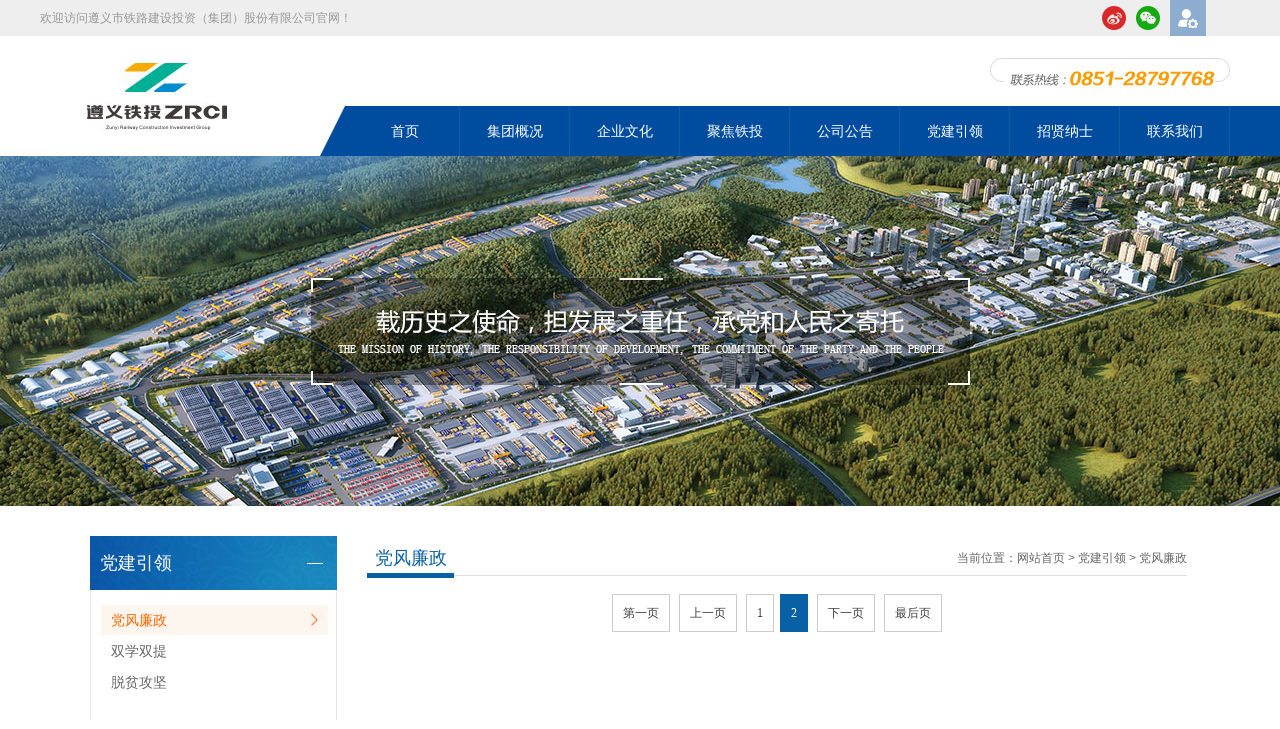

--- FILE ---
content_type: text/html; charset=utf-8
request_url: http://www.zyrailway.com/index.php?s=/home/article/lists/id/37/p/10.html
body_size: 4608
content:
<!DOCTYPE HTML>
<html>
<head>
	<head>
    <meta charset="UTF-8">
    <title>遵义铁路投资建设（集团）有限公司</title>
    <meta name="keywords" content="遵义铁投、遵义集团、遵义铁路投资建设（集团）有限公司" />
    <meta name="description" content="遵义铁投、遵义集团、遵义铁路投资建设（集团）有限公司" />
    <meta charset="UTF-8">
    <title>遵义铁路投资建设（集团）有限公司</title>
    <meta name="keywords" content="遵义铁投、遵义集团、遵义铁路投资建设（集团）有限公司" />
    <meta name="description" content="遵义铁投、遵义集团、遵义铁路投资建设（集团）有限公司" />
    <link rel="stylesheet" href="/Public/Home/css/style.css">
    <link rel="stylesheet" href="/Public/Home/css/stylenav.css">
    <link rel="stylesheet" href="/Public/Home/css/glowing.css"/>
    <!--[if IE 6]>
            <script src="/Public/Home/js/belatedPNG.js"></script>
            <script>
                DD_belatedPNG.fix('*');
            </script>
            <![endif]-->
    <!-- 让 IE6 支持 PNG 图片透明 -->
    <!-- banner -->
    <link rel="stylesheet" type="text/css" href="/Public/Home/css/banner.css">
    
    <script type="text/javascript" src="/Public/Home/js/banner/jquery-1.9.1.min.js"></script>
    <script type="text/javascript" src="/Public/Home/js/banner/jquery.glide.js"></script>
    
     <script type="text/javascript" src="/Public/Home/js/jquery.SuperSlide.2.1.1.js"></script>
    <link rel="stylesheet" href="/Public/Home/css/animate.min.css">
  
    <!-- 产业 -->
    <link href="/Public/Home/css/chanye.css" rel="stylesheet" />
<!--<![endif]-->
<!-- 页面header钩子，一般用于加载插件CSS文件和代码 -->

</head>
<body>
	<!-- 头部 -->
	<style>
        .weixin{ width:24px; height:30px; position:relative; font-size:12px; text-align:center;}
        .weixin a{width:24px; height:30px; display:block; position:absolute; left:0; top:0;background:url(/Public/Home/images/icon_3.png) no-repeat  ; }
        .weixin .weixin_nr{ background:#fff; text-align:center; position:absolute; left:-45px; top:45px; display:none; z-index: 999;}
        .weixin .weixin_nr img{ margin-bottom:5px;}
        .weixin .weixin_nr .arrow{ width:0; height:0; border-bottom:10px solid #fff;border-left:10px solid transparent;border-right:10px solid transparent; position:absolute; }
        .weixin.on .weixin_nr{ display:block;}
        .weixin.on a{ background:url(/Public/Home/images/icon_3.png) no-repeat ;}
    </style>
<div class="head">
        <div class="wrap cf">
            <div class="head_left">欢迎访问遵义市铁路建设投资（集团）股份有限公司官网！</div>
            <ul>
                <li>
                    <a target="blank" href="http://weibo.com/u/5876987095"><img src="/Public/Home/images/icon_1.png" alt=""></a>
                </li>
                <!-- <li>
                    <a href="#"><img src="/Public/Home/images/icon_2.png" alt=""></a>
                </li> -->
                <li>
                    <!-- <a target="blank" href=""><img src="/Public/Home/images/icon_3.png" alt=""></a> -->
                    <div class="weixin" onmouseover="this.className = 'weixin on';" onmouseout="this.className = 'weixin';">
                        <a href="javascript:;"></a>
                        <div class="weixin_nr">
                            <div class="arrow"></div>
                            <img src="/Public/Home/images/weixin.jpg"  width="150" height="150" />
                          
                        </div>
                    </div>
                </li>
                <li id="glxt">
                    <a target="blank" href="/index.php?s=/admin/public/login.html"><img src="/Public/Home/images/icon_4.png" alt=""></a>
                </li>
            </ul>
        </div>
    </div>
    <div class="top">
        <div class="wrap">
            <div class="logo">
                <a href="/index.php?s=/index/index.html"><img src="/Public/Home/images/top_logo.jpg" alt=""></a>
            </div>
            <div class="top_nav cf">
                <p><img src="/Public/Home/images/tel.png" alt=""></p>
               <ul class="nav_menu">
                  <li class="nav_menu-item">
                    <a href="/index.php?s=/index/index.html">首页</a>                 
                  </li>
                    <li class="nav_menu-item">
                            <a href="/index.php?s=/article/index/id/8.html"> 集团概况</a>	                      
	                       <div class="nav_submenu">
	                            <ul class="nav_submenu_1">
	                            <li class="nav_submenu-item"><a href="/index.php?s=/article/index/id/8.html">集团介绍</a></li><li class="nav_submenu-item"><a href="/index.php?s=/article/index/id/10.html">领导介绍</a></li><li class="nav_submenu-item"><a href="/index.php?s=/article/index/id/11.html">组织架构</a></li><li class="nav_submenu-item"><a href="/index.php?s=/article/lists/id/12.html">集团项目</a></li>	                                	                                
	                            </ul>
	                        </div>                        </li><li class="nav_menu-item">
                            <a href="/index.php?s=/article/lists/id/22.html"> 企业文化</a>	                      
	                       <div class="nav_submenu">
	                            <ul class="nav_submenu_1">
	                            <li class="nav_submenu-item"><a href="/index.php?s=/article/lists/id/22.html">企业文化</a></li><li class="nav_submenu-item"><a href="/index.php?s=/article/lists/id/23.html">企业活动</a></li><li class="nav_submenu-item"><a href="/index.php?s=/article/lists/id/25.html">学习园地</a></li>	                                	                                
	                            </ul>
	                        </div>                        </li><li class="nav_menu-item">
                            <a href="/index.php?s=/article/lists/id/13.html"> 聚焦铁投</a>	                      
	                       <div class="nav_submenu">
	                            <ul class="nav_submenu_1">
	                            <li class="nav_submenu-item"><a href="/index.php?s=/article/lists/id/13.html">公司新闻</a></li><li class="nav_submenu-item"><a href="/index.php?s=/article/lists/id/26.html">视频集锦</a></li><li class="nav_submenu-item"><a href="/index.php?s=/article/lists/id/27.html">媒体聚焦</a></li><li class="nav_submenu-item"><a href="/index.php?s=/article/lists/id/28.html">《遵义铁投》专刊</a></li><li class="nav_submenu-item"><a href="/index.php?s=/article/lists/id/45.html">项目动态</a></li><li class="nav_submenu-item"><a href="/index.php?s=/article/lists/id/46.html">招商动态</a></li>	                                	                                
	                            </ul>
	                        </div>                        </li><li class="nav_menu-item">
                            <a href="/index.php?s=/article/lists/id/29.html"> 公司公告</a>	                      
	                       <div class="nav_submenu">
	                            <ul class="nav_submenu_1">
	                            <li class="nav_submenu-item"><a href="/index.php?s=/article/lists/id/29.html">通知公告</a></li><li class="nav_submenu-item"><a href="/index.php?s=/article/lists/id/30.html">招标公告</a></li>	                                	                                
	                            </ul>
	                        </div>                        </li><li class="nav_menu-item">
                            <a href="/index.php?s=/article/lists/id/37.html"> 党建引领</a>	                      
	                       <div class="nav_submenu">
	                            <ul class="nav_submenu_1">
	                            <li class="nav_submenu-item"><a href="/index.php?s=/article/lists/id/37.html">党风廉政</a></li><li class="nav_submenu-item"><a href="/index.php?s=/article/lists/id/38.html">双学双提</a></li><li class="nav_submenu-item"><a href="/index.php?s=/article/lists/id/47.html">脱贫攻坚</a></li>	                                	                                
	                            </ul>
	                        </div>                        </li><li class="nav_menu-item">
                            <a href="/index.php?s=/index/zhaopin/id/39.html"> 招贤纳士</a>	                      
	                       <div class="nav_submenu">
	                            <ul class="nav_submenu_1">
	                            <li class="nav_submenu-item"><a href="/index.php?s=/article/lists/id/39.html">招聘信息</a></li><li class="nav_submenu-item"><a href="/index.php?s=/article/index/id/40.html">校企合作</a></li>	                                	                                
	                            </ul>
	                        </div>                        </li><li class="nav_menu-item">
                            <a href="/index.php?s=/article/index/id/41.html"> 联系我们</a>	                      
	                       <div class="nav_submenu">
	                            <ul class="nav_submenu_1">
	                            <li class="nav_submenu-item"><a href="/index.php?s=/article/index/id/41.html">在线留言</a></li><li class="nav_submenu-item"><a href="/index.php?s=/article/index/id/42.html">联系方式</a></li>	                                	                                
	                            </ul>
	                        </div>                        </li>                   
                </ul>
            </div>
        </div>
    </div>
    <div class="ny_banner"></div>
    <input type="hidden" id="img" value="/Uploads/Picture/2017-05-10/5912bb89a07f8.jpg">
    <script>
		$(function(){
			var img = $("#img").val();
			$(".ny_banner").css("background-image","url("+img+")");			
		}); 		
     </script>
	<!-- /头部 -->
	
	<!-- 主体 -->
	
 <div class="ny cf">
        <div class="ny_left">
            <div class="ny_ejlm">党建引领</div>
            <div class="ny_ejlm_1">
                <ul>
                   <li><a id="" href="/index.php?s=/article/lists/id/37.html">党风廉政</a></li><li><a id="" href="/index.php?s=/article/lists/id/38.html">双学双提</a></li><li><a id="" href="/index.php?s=/article/lists/id/47.html">脱贫攻坚</a></li>                </ul>
            </div>
            <!-- <div class="zxnews">最新动态<a href="#">+MORE</a></div>
            <div class="zxnews_list">
                <ul>
                    <li><a href="#"> “走出去”寻合作空间</a></li>
                    <li><a href="#">遵义高铁新城抢占体验商业先机</a></li>
                    <li><a href="#">遵义东站即将投用 配套工程</a></li>
                    <li><a href="#">在深入学习中使思想认识再提升</a></li>
                    <li><a href="#">构筑人才集聚  抢占发展先机</a></li>
                </ul>
            </div> -->
            <div class="ny_lxwm cf">
                <div class="ny_lxwm_1">
                    热线电话
                    <br>
                    <span>0851-28797768</span>
                </div>
                <div class="ny_lxwm_2">
                   遵义市新蒲新区礼仪镇高铁新城新南大道遵义交旅投集团大厦16、17楼（高铁站旁）
                </div>
            </div>
        </div>
        <div class="ny_right">
            <div class="ny_right_tt">
                <div class="ny_right_tt_l">党风廉政</div>
                <div class="ny_right_tt_r">当前位置：<a href="/index.php?s=/index/index.html">网站首页</a> > <a href="/index.php?s=/article/lists/id/37.html">党建引领</a> > <a href="javascript:;">党风廉政</a></div>
            </div>
            <div class="ny_right_cyxm">
                
                 <div class="pages">
				<sapn class="number"><span><a class="first" href="/index.php?s=/home/article/lists/id/37/p/1.html">第一页</a></span> <span><a class="prev" href="/index.php?s=/home/article/lists/id/37/p/1.html">上一页</a></span> <span><a class="num" href="/index.php?s=/home/article/lists/id/37/p/1.html">1</a></span><span class="current">2</span> <span><a class="next not-allowed" href="javascript:;">下一页</a></span> <span><a class="end" href="/index.php?s=/home/article/lists/id/37/p/2.html">最后页</a></span> </span>				</div>
            </div>
        </div>
    </div>
        
   <script type="text/javascript">
   $(function(){
		
		var urlstr = "/index.php?s=/article/lists/id/37.html"; 

		$(".ny_ejlm_1 li a").each(function () {
			  var url = $(this).attr('href');    		
			  if ((urlstr + '/').indexOf($(this).attr('href')) > -1&&$(this).attr('href')!='') {
			   $(this).attr('id','ny_ejlm_1_on');	      		 
			   urlstatus = true;
			  } else {		   
			   $(this).removeAttr("id");
			  }
			 });    
		
			   		
	   
	});
</script>   



	<!-- /主体 -->

	<!-- 底部 -->
	
  <div class="sy_yqlj">
        <div class="sy_yqlj_1 wrap">
        
           
            
           <div class="bd">
				<ul class="picList">
					 <li><a href="http://www.gzgov.gov.cn/" target="blank"><img src="/Uploads/Picture/2017-05-10/591275308db30.png" width="150" height="34"/></a></li><li><a href="http://www.zunyi.gov.cn/" target="blank"><img src="/Uploads/Picture/2017-05-10/59127c542b4f8.png" width="150" height="34"/></a></li><li><a href="http://www.zyhc.gov.cn/" target="blank"><img src="/Uploads/Picture/2017-05-09/591172bb2d8e8.png" width="150" height="34"/></a></li><li><a href="http://www.zyhhg.gov.cn/" target="blank"><img src="/Uploads/Picture/2017-05-09/59117394a9d30.png" width="150" height="34"/></a></li><li><a href="http://www.gzzyxpxq.gov.cn" target="blank"><img src="/Uploads/Picture/2017-05-09/5911792183bd0.png" width="150" height="34"/></a></li><li><a href="http://www.gzdpc.gov.cn/" target="blank"><img src="/Uploads/Picture/2017-05-09/591179a012368.png" width="150" height="34"/></a></li><li><a href="http://fgw.zunyi.gov.cn/" target="blank"><img src="/Uploads/Picture/2017-05-09/59117a16190c8.png" width="150" height="34"/></a></li><li><a href="http://www.china-railway.com.cn" target="blank"><img src="/Uploads/Picture/2017-05-10/59128210890f8.png" width="150" height="34"/></a></li><li><a href="http://www.ztjs.net.cn/" target="blank"><img src="/Uploads/Picture/2017-05-10/5912829103458.png" width="150" height="34"/></a></li><li><a href="http://www.cr11g.com.cn/index.aspx" target="blank"><img src="/Uploads/Picture/2017-05-10/59128304312b8.gif" width="150" height="34"/></a></li><li><a href="http://www.gzttjt.com/" target="blank"><img src="/Uploads/Picture/2017-05-10/5912843fdc500.gif" width="150" height="34"/></a></li><li><a href="http://rail.ally.net.cn/" target="blank"><img src="/Uploads/Picture/2017-05-10/591284c441488.gif" width="150" height="34"/></a></li><li><a href="http://wuliushidai.zazhi.com/" target="blank"><img src="" width="150" height="34"/></a></li>				</ul>
			</div>
                    
        </div>
        <script type="text/javascript">
	    	jQuery(".sy_yqlj_1").slide({mainCell:".bd ul",autoPlay:true,effect:"leftMarquee",vis:7,interTime:50});
		</script>
    </div>
    <div class="bottom">
        <div class="bottom_1 wrap">
            <div class="bottom_logo">
                <img src="/Public/Home/images/bottom_logo.jpg" alt="">
                <p>电话：0851-28797768
                    <br> 网站：http://www.zyrailway.com/
                    <br> 地址：遵义市新蒲新区礼仪镇高铁新城新南大道遵义交旅投集团大厦16、17楼（高铁站旁）
                </p>
            </div>
            <div class="bottom_xglj">
                相关链接
                <br>
                <span>related links</span>
            </div>
            <div class="bottom_zfjg">
                <div>政府机构</div>
                <ul>
                    <li><a href="http://www.gzgov.gov.cn/" target="blank">贵州省人民政府</a></li><li><a href="http://www.zunyi.gov.cn/" target="blank">遵义市人民政府</a></li><li><a href="http://www.zyhc.gov.cn/" target="blank">遵义市汇川区人民政府</a></li><li><a href="http://www.zyhhg.gov.cn/" target="blank">遵义市红花岗人民政府</a></li><li><a href="http://www.gzzyxpxq.gov.cn" target="blank">遵义市新蒲新区</a></li><li><a href="http://www.gzdpc.gov.cn/" target="blank">贵州省发展和改革委员会</a></li><li><a href="http://fgw.zunyi.gov.cn/" target="blank">遵义市发展和改革委员会</a></li> 
                </ul>
            </div>
            <div class="bottom_zfjg">
                <div>相关企业</div>
                <ul>
                    <li><a href="http://www.china-railway.com.cn" target="blank">中国铁路总公司</a></li><li><a href="http://www.ztjs.net.cn/" target="blank">中铁建设集团</a></li><li><a href="http://www.cr11g.com.cn/index.aspx" target="blank">中铁十一局集团有限公司</a></li><li><a href="http://www.gzttjt.com/" target="blank">贵州铁路投资有限责任公司</a></li><li><a href="http://rail.ally.net.cn/" target="blank">世界轨道交通资讯网</a></li><li><a href="http://wuliushidai.zazhi.com/" target="blank">物流时代</a></li>                </ul>
            </div>
            <div class="bottom_ewm">
                <img src="/Public/Home/images/ewm_img.jpg" alt="">
                <p>扫描二维码关注我们</p>
            </div>
        </div>
    </div>
    <div class="copy">版权所有：遵义市铁路建设投资（集团）股份有限公司 网站备案号：<a href="http://beian.miit.gov.cn">黔ICP备15014616号-1</a> <a href="http://www.beian.gov.cn/portal/registerSystemInfo?recordcode=52030302000276"><img src="/gabeian.png" style="margin-top: 10px;"/> 公安网备52030302000276号</a> 技术支持：<a href="http://www.cqxueao.cn">雪奥科技</a></div>
    
    
    <script>
var _hmt = _hmt || [];
(function() {
  var hm = document.createElement("script");
  hm.src = "https://hm.baidu.com/hm.js?197dadb71cff5ed2c14b33881e70c23f 

";
  var s = document.getElementsByTagName("script")[0]; 
  s.parentNode.insertBefore(hm, s);
})();
</script>
    
	<!-- /底部 -->
</body>
</html>

--- FILE ---
content_type: text/css
request_url: http://www.zyrailway.com/Public/Home/css/style.css
body_size: 4177
content:
/***************************
*CSS Document
***************************/
body{ min-width:1120px; _width:expression(document.body.clientWidth <= 1120? "1120px":"auto"); font:14px/1.6 arial,"Microsoft Yahei",sans-serif; color:#666; }

/*libs*/
body,p,h1,h2,h3,h4,h5,h6,ul,ol,dl,dd,form{ margin:0; }
ul,ol,dd,dt{ padding-left:0; list-style-type:none; }
a:link,a:visited{ text-decoration:none; }
a:hover{ text-decoration:none; }
img{ border:0; vertical-align:top; -ms-interpolation-mode:bicubic; }
input,textarea,select{ padding:0; font-size:12px; outline:0; resize:none; font-family:Helvetica,arial,"Simson","宋体",sans-serif; vertical-align:top; -webkit-appearance:none; }
p{ text-align:justify; text-justify:inter-ideograph; word-wrap:break-word; }
::-moz-selection{ background-color:#0093dd; color:#fff; }
::selection{ background-color:#0093dd; color:#fff; }
.wrap{ position:relative; width:1200px; margin:0 auto; }
.cf:after{ content:""; display:block; clear:both; }
.cf{ zoom:1; }

.fd_ck { width: 228px; height: 114px; position: fixed; top: 60%; right: 0; background: #666; z-index: 99;}
.fd_ewm { border: 1px solid #d2d2d2; }

/*header*/
.head { background: #eee; }
.head .head_left { float: left; line-height: 36px; font-size: 12px; color: #999; }
.head ul { width: 148px; float: right; }
.head li { float: left; margin-left: 10px; padding-top: 6px; }
#glxt { width: 36px; height: 30px; background: #8cadd0; text-align: center; }
/*nav*/
.top { height: 120px; background: url(../images/nva_bg2.jpg) no-repeat right bottom; background-size: 500px 50px; }
.top .logo { width: 260px; float: left; padding-left: 20px; padding-top: 27px; }
.top_nav { padding-left: 30px; float: left; background: url(../images/nva_bg.png) no-repeat bottom left; }
.top_nav p { height: 48px; padding-top: 22px; text-align: right; }
.top_nav ul li { width: 110px; float: left; }
.top_nav ul li a { line-height: 50px; display: block; text-align: center; border-right: 1px solid #00659f; color: #fff; }
.top_nav ul li a:hover { background: #f90; color: #fff; }
/*banner*/
#banner_bg1 { background: url(../images/pc-banner3.jpg) center no-repeat; }
#banner_bg2 { background: url(../images/pc-banner2.jpg) center no-repeat; }
#banner_bg3 { background: url(../images/pc-banner1.jpg) center no-repeat; }
/*首页 p1*/
.sy_p1 { position: relative; }
.sy_p1_1 { width: 1140px; height: 694px; background: #fff; position: absolute; top: -100px; left: 50%; margin-left: -600px; padding: 30px; z-index: 999; }
.sy_p1_titile { background: url(../images/sy_title_bg.jpg) no-repeat bottom left; background-size: 46px 1px; padding-bottom: 17px; }
.sy_p1_titile p { text-transform: uppercase; color: #6e7f89; font-size: 12px; }
.sy_p1_titile h1 { font-size: 22px; color: #2c3941; }
.sy_p1_2 { padding-top: 20px; position: relative; }
.sy_p1_2 p { text-indent: 2em; line-height: 34px; }
.sy_p1_2 a { padding: 0 10px; line-height: 34px; position: absolute; bottom: 0; right: 0; color: #f60; text-transform: uppercase; font-size: 12px; }
/*首页  产业*/
.sy_cy { background: #f5f5f5; margin-top: 40px; }
.sy_cy_1 { width: 528px; float: left; }
.sy_cy_2 { margin-left: 548px; }
.sy_cy_titile { background: url(../images/sy_title_bg.jpg) no-repeat bottom left; background-size: 46px 1px; padding-bottom: 17px; padding-top: 20px; }
.sy_cy_titile p { text-transform: uppercase; color: #6e7f89; font-size: 12px; }
.sy_cy_titile h1 { font-size: 22px; color: #2c3941; }
/*首页  新闻*/
.sy_p2 { height: 729px; padding-top: 101px; background: url(../images/sy_p2_bg.jpg) center no-repeat; margin-top: 553px; }
.sy_p2_title { background: url(../images/sy_p2_xian.png) center 40px no-repeat; text-align: center; font-size: 24px; color: #fff; line-height: 1.2; margin-top: 50px; }
.sy_p2_title span { text-transform: uppercase; font-weight: 400; font-size: 12px; color: #d6dee7; }

.news_gg { background: #dfecf9; height: 40px; margin-top: 50px; }
.news_gg_left { width: 70px; height: 40px; float: left; background: #449dff url(../images/laba.png) 14px center no-repeat; padding-left: 30px; line-height: 40px; color: #fff; }
.news_gg_right { width: 1100px; height: 40px; float: left; }
.news_gg_right dl { /* width: 30%;  */float: left; margin-left: 1%; }
.news_gg_right dl dt {  width: 80%; float: left; }
.news_gg_right dl dd { width: 20%; float: left; }
.news_gg_right dl a { color: #333; }
.news_gg_right dl a:hover { color: #f60; }

 
 /*公告css*/
#callboard { height:18px; line-height:18px; overflow:hidden; margin-top: 11px;} 
#callboard ul { padding:0;} 
#callboard li { padding:0;} 
#callboard .bd .tempWrap{ width:1100px !important; }


.sy_news { margin-top: 40px; }
.sy_news_1 { width: 361px; height: 449px; background: #fff; float: left; box-shadow: #999 0px 0px 5px; }
.sy_news_1 img { width: 357px; }
.sy_news_1 div { padding: 34px 35px; }
.sy_news_1 div h1 { font-size: 16px; font-weight: 400; color: #004c9f; }
.sy_news_1 div h1 span { font-size: 12px; color: #999; text-transform: uppercase; margin: 0 5px; }
.sy_news_1 p { margin-top: 10px; color: #999; }
.sy_news_1 i { font-size: 12px; color: #999; margin-top: 10px; display: inline-block; text-transform: uppercase; font-style: normal; }
.sy_news_1 a{ height: 99.5%; border: 2px solid #fff; display: inline-block; }
.sy_news_1 a:hover { border: 2px solid #f90;}
.sy_news_1 a:hover i {; color: #f60; }
.mr58 { margin-right: 54px; }
/*首页  友情连接*/
.sy_yqlj { height: 60px; background: #dce9f4; }
.sy_yqlj_1 img { margin: 0 10px; padding: 8px 0; }
.bd ul li{ float:left;  }


/*bottom*/
.bottom { background: #ecf2f7; height: 300px; }
.bottom_1 { padding-top: 52px; }
.bottom_logo { width: 330px; float: left; margin-left: 70px; display: inline-block; }
.bottom_logo p { margin-top: 35px; }
.bottom_xglj { width: 123px; float: left; font-size: 18px; color: #004c9f; line-height: 1; }
.bottom_xglj span { font-size: 12px; text-transform: uppercase; color: #999; display: inline-block; transform: scale(0.8); margin-left: -10px; }
.bottom_zfjg { width: 213px; float: left; }
.bottom_zfjg div { font-size: 16px; color: #004c9f; padding-bottom: 16px; line-height: 1; }
.bottom_zfjg li { line-height: 1.8; }
.bottom_zfjg a { color: #666; }
.bottom_zfjg a:hover { color: #f60; }
.bottom_ewm { width: 170px; height: 185px; float: left; text-align: center; background: #c2ccd8; padding-top: 10px; margin-left: 20px; display: inline-block; }
.bottom_ewm p { text-align: center; line-height: 2.4; color: #fff; }


.copy { text-align: center; background: #004c9f; line-height: 40px; color: #fff; font-size: 12px; }
.copy a { color: #fff; }
.copy a:hover { color: #ff0; }






/*内页样式*/
.ny_banner { height: 350px; background: url(../images/ny_banner01.jpg) center no-repeat; }

.ny { width: 1100px; height: auto !important; min-height: 700px; height: 700px; margin: auto; margin-top: 30px;}
.ny_left { width: 247px; height: auto !important; min-height: 700px; height: 700px; float: left;}
.ny_ejlm { width: 237px; height: 54px; background: #0860a5 url(../images/ny_ejlm_tt_bg2.jpg) no-repeat; font-size: 18px; line-height: 54px; padding-left: 10px; color: #fff;}
.ny_ejlm_1 { width: 245px; height: auto !important; min-height: 150px; height: 150px; padding: 15px 0 10px 0; margin-bottom: 10px; border: 1px solid #e5e5e5; border-top: none;}
.ny_ejlm_1 li{ width: 217px; height: 31px; line-height: 30px; font-size: 14px; padding-left: 10px;}
.ny_ejlm_1 a { width: 100%; display: inline-block; color: #666; padding-left: 10px;}
.ny_ejlm_1 a:hover { background: #f4f4f4; }
#ny_ejlm_1_on { background: url(../images/ejlm_bg.jpg) right; color: #f60;}

.zxnews { width: 237px; height: 54px; background: #0860a5 url(../images/ny_ejlm_tt_bg.jpg) no-repeat; font-size: 18px; line-height: 54px; padding-left: 10px; color: #fff;}
.zxnews a {font-size: 12px; color: #fff; float: right; margin-right: 10px; display: inline;}
.zxnews a:hover { color: #ff0; }
.zxnews img{ float: right; margin-top: 19px; margin-right: 10px; display: inline;}
.zxnews_list { width: 245px; height: auto !important; min-height: 190px; border: 1px solid #edebec; border-top: none; padding-top: 10px;}
.zxnews_list li{ width: 215px; height: 33px; line-height: 32px; border-bottom: 1px dashed #edebec; background: url(../images/ny_news_tb.jpg) no-repeat; margin-left: 10px; padding-left: 10px;}
.zxnews_list a { color: #666; }
.zxnews_list a:hover { color: #f60; }
.news_tt { text-align: center; font-size: 20px; font-weight: 700; }
.news_tt_xx { text-align: center; border-bottom: 1px dashed #ccc; margin: 5px 0 15px 0; }
.news_tt_xx span { margin: 0 5px; }
.ny_newslist { height: auto !important; min-height: 790px; }
.ny_newslist dt { width:  700px; height: 41px; line-height: 40px; border-bottom: 1px dashed #edebec; background: url(../images/ny_news_tb.jpg) 0 4px no-repeat; padding-left: 12px; float: left;}
.ny_newslist dt a { color: #666; }
.ny_newslist dt a:hover { color: #f60; }
.ny_newslist dd { width:103px; float: left; border-bottom: 1px dashed #edebec; text-align: right; line-height: 40px; }
.ny_lxwm { margin-top: 20px; background: #f5f5f5; }
.ny_lxwm_1 { background: url(../images/dianhua.png) no-repeat 10px center; border-bottom: 1px dashed #ddd; padding: 10px 0; padding-left: 50px; }
.ny_lxwm_1 span { color: #f60; font-size: 20px; line-height: 1; }
.ny_lxwm_2 { background: url(../images/dizhi.png) no-repeat 10px center; padding: 10px 0; padding-left: 50px; padding-right: 50px; }


.ny_right_cyxm { min-height: 706px; padding-bottom: 20px; line-height: 26px; color: #666; margin-bottom: 40px; }
.ny_cyxm { border-bottom: 1px dashed #ddd; padding: 20px 20px; }
.ny_cyxm:hover { background: #f5f5f5; }
.ny_cyxm a { width: 100%; height: 100%; display: inline-block; }
.ny_cyxm img { width: 240px; float: left; }
.ny_cyxm div { margin-left: 260px; }
.ny_cyxm div h1 { font-size: 18px; text-indent: 0; color: #004c9f; font-weight: 400; }
.ny_cyxm div p { font-size: 12px; margin-top: 10px; color: #666; }





.ny_right { width: 820px; max-width: 820px; height: auto !important; min-height: 750px; float: left; margin-left: 30px; display: inline;padding-bottom: 20px;margin-bottom: 40px;}
.ny_right_tt { height: 54px; background: url(../images/ny_r_bg.jpg);}
.ny_right_tt_l { width: 200px; line-height: 44px; font-size: 18px; padding-left: 8px; color: #0860a5; float: left;}
.ny_right_tt_r { width: 500px; line-height: 44px; font-size: 12px; color: #666; float: right; text-align: right;}
.ny_right_tt_r a { color: #666; }
.ny_right_tt_r a:hover { color: #f60; }
.ny_right_cp { width: 820px; height: 706px; padding: 20px 0px;}
.ny_right_cp dl { width: 200px; height: 150px; float: left; margin: 0 5px 20px 5px; display: inline;}
.ny_right_cp dd { width: 200px; height: 120px;}
.ny_right_cp dt { width: 200px; height: 30px; line-height: 30px; text-align: center; font-size: 14px;}

.ny_right_jj { min-height: 706px; padding: 20px 20px; line-height: 26px; color: #666;}
.ny_right_jj img{ /* width: 100%; */}

/* .ny_right_jj img{ width: 100%; height: auto;max-width: 100%; }  */
/* .ny_right_jj .icon_doc{width: 16px; height: 16px;} */
/* .ny_right_jj,.ny_right_jj p { font-size: 14px; text-indent: 2em;} */

/*分页样式*/
.pages {
	color:#3F3F3F;
	cursor: default;
	font-size: 12px;
	font-family: Tahoma, Verdana;
	text-align:center;
	padding:3px 0px 3px 0px;
	width:100%;
	vertical-align:middle;

	
}
.pages table{margin:0px auto;}
.pages table td{ vertical-align:middle}
.pages .count, .pages .number, .pages .arrow {
	color:#3F3F3F;
	font-size: 12px;
	height:38px;
	}
/* Page and PageCount Style */
.pages .count 
{

	font-size: 12px;
	color:#3F3F3F;
	margin: 0px 3px 0px 3px;
	vertical-align:middle;
    height:38px;
    line-height: 38px; 
    display:inline-block;
    *display:inline;
    *zoom:1;
	
}
/* Mode 0,1,2 Style (Number) */
.pages .number{
	font-weight: normal;
	padding: 0px 10px 0px 10px;
    vertical-align:middle;
    height:38px;
    line-height: 38px; 
    display:inline-block;
    *display:inline;
    *zoom:1;
}
 .pages .number span {
	font-size: 12px;
	color:#3F3F3F;
	margin: 0px 3px 0px 3px;
	 padding:0px 5px; 
    width:auto !important;
    min-width:16px; 
    width:16px;
	height: 36px; 
	line-height: 36px; 
	text-align: center; 
	vertical-align:middle;

	display:inline-block;
    *display:inline;
    *zoom:1;
}
.pages .number span a{
	color:#3F3F3F;
   padding: 9px 5px;
}

.pages .number a, {
	
	height: 36px; 
	line-height: 36px; 
	text-align: center; 
	vertical-align:middle;

	display:inline-block;
    *display:inline;
    *zoom:1;
}
 .pages .number span {
	margin: 0px 3px 0px 3px;
    
	background: #fff;
	border: 1px solid #ccc;
} 
.pages .number span.current {
	color:#fff;
	background: #0860a5; 
	border: 1px solid #0860a5;
    padding: 0px 5px;
}
/* .pages .number a {
    background: #fff;
	border: 1px solid #ccc;
	
} */
.pages .number span:hover {
	color:#fff;
	background: #0860a5; 
	border: 1px solid #0860a5;
}
.pages .number span a:hover {
	color:#fff;	
}
/* Mode 3 Style (Arrow) */
.pages .arrow {
	font-weight: normal;
	padding: 0px 5px 0px 5px;
	vertical-align:middle;
}
.pages .arrow a, .pages .arrow span {
	font-size: 12px;
	font-family: Webdings;
	color:#3F3F3F;
	margin: 0px 3px 0px 3px;
    width:auto !important;
    min-width:20px; 
    width:20px;
	height: 36px; 
	line-height: 36px; 
	text-align: center; 
	display: inline-block;
	background: #fff; 
	border: 1px solid #ccc;
	vertical-align:middle;
}
.pages .arrow span {
	color:#3F3F3F;
	margin: 0px 5px 0px 5px;
	
}
.pages .arrow a {
	color:#3F3F3F;
	text-decoration: none;
}
.pages .arrow a:hover {
	color:#fff;
	background: #ffa405; 
	border: 1px solid #fe8101;
}
/* Mode 4 Style (Select) */
.pages select, .pages input {
	color:#3F3F3F;
	font-size: 12px;
	font-family: Tahoma, Verdana;
}
/* Mode 5 Style (Input) */
.pages .input input.ititle, .pages .input input.itext, .pages .input input.icount {
	color:#3F3F3F;
	font-weight: bold;
	background-color: #fff;
	border: 1px solid #ccc;
}
/*.pages span.textspan{width: 25px;height:15px; overflow:hidden; vertical-align:middle}*/
.pages span.input{font-size:12px;padding:1px;}
.pages .input input.itext { 
    width:32px;
	height: 36px; 
	line-height: 36px; 
	padding:0px;
	color:#3F3F3F;
	text-align: center;
	font-size:12px;
	font-weight:normal;
	vertical-align:middle;
	display:inline-block;
    *display:inline;
    *zoom:1;
	
}
.pages .input input.ibutton {
	height: 36px;
	line-height: 20px;
	vertical-align:text-top;
	font-size:12px;
	color: #3F3F3F;
	font-weight: bold;
	font-family: Verdana;
	padding: 0px 5px 0px 5px;
	margin-left: 2px;
	cursor: hand;
	background-color: #fff;
	border: 1px solid #ccc;
	-moz-border-radius: 5px; 
    -webkit-border-radius: 5px; 
    border-radius:5px; 
	vertical-align:middle;
	display:inline-block;
    *display:inline;
    *zoom:1;
}



--- FILE ---
content_type: text/css
request_url: http://www.zyrailway.com/Public/Home/css/stylenav.css
body_size: 829
content:

.nav_menu { text-transform: uppercase; }
.nav_menu-item { display: inline-block; float: left; position: relative; }
.nav_menu-item:hover { /* background-color: #900; */ }
.nav_menu-item:hover .nav_submenu { display: block; z-index: 999;}
.nav_menu-item:hover .nav_submenu2 { display: block; }
.nav_submenu { display: none; position: absolute; width: 190px;  padding-top: 8px; margin-top: -8px; }
.nav_submenu2 { display: none; position: absolute; right: 0; width: 190px;  padding-top: 8px; margin-top: -8px; }
.nav_submenu_1 {  padding-bottom: 2px; }
.nav_submenu a,.nav_submenu2 a { border-bottom: 1px solid #ccc; line-height: 2.2; background: #00659f; color: #666; font-size: 13px; }
.nav_submenu a:hover,.nav_submenu2 a:hover {  background: #007c7c; color: #fff; }
.nav_submenu-item:hover { background: rgba(0, 0, 0, 0.1); }


--- FILE ---
content_type: text/css
request_url: http://www.zyrailway.com/Public/Home/css/glowing.css
body_size: 781
content:
/*!
 * Glowing.css - a simple pure CSS to make PNG or anything glow!
 * https://github.com/topex-psy/Glowing.css
 *
 * Version: 1.0
 * Author: Taufik Nur Rahmanda (https://www.facebook.com/TopEx.Divine)
 * Github: https://github.com/topex-psy

 * Made available under a MIT License:
 * http://www.opensource.org/licenses/mit-license.php
 */
 
.glowing {
	-webkit-filter: drop-shadow(0 0 0 rgba(255,255,255,.8));
	-webkit-transition: all .2s linear;
	-moz-transition: all .2s linear;
	-o-transition: all .2s linear;
	transition: all .2s linear;
}
.glowing.red:hover { -webkit-filter: drop-shadow(0 0 8px rgba(255,153,153,1)); }
.glowing.orange:hover { -webkit-filter: drop-shadow(0 0 8px rgba(244,173,66,1)); }
.glowing.yellow:hover { -webkit-filter: drop-shadow(0 0 8px rgba(244,241,66,1)); }
.glowing.green:hover { -webkit-filter: drop-shadow(0 0 8px rgba(83,244,66,1)); }
.glowing.cyan:hover { -webkit-filter: drop-shadow(0 0 8px rgba(0,255,221,1)); }
.glowing.lightblue:hover { -webkit-filter: drop-shadow(0 0 8px rgba(0,231,255,1)); }
.glowing.blue:hover { -webkit-filter: drop-shadow(0 0 8px rgba(0,153,255,1)); }
.glowing.darkblue:hover { -webkit-filter: drop-shadow(0 0 8px rgba(0,63,255,1)); }
.glowing.indigo:hover { -webkit-filter: drop-shadow(0 0 8px rgba(167,66,244,1)); }
.glowing.purple:hover { -webkit-filter: drop-shadow(0 0 8px rgba(244,66,232,1)); }
.glowing.magenta:hover { -webkit-filter: drop-shadow(0 0 8px rgba(255,109,194,1)); }
.glowing.pink:hover { -webkit-filter: drop-shadow(0 0 8px rgba(255,137,184,1)); }

.and { }
.quickly { -webkit-transition:-webkit-transform .05s !important;-moz-transition:-moz-transform .05s !important;-o-transition:-o-transform .05s !important;transition:transform .05s !important; }
.rotating:hover { -ms-transform:matrix(1.1,0.2,-0.2,1.1,0,0);-webkit-transform:matrix(1.1,0.2,-0.2,1.1,0,0);transform:matrix(1.1,0.2,-0.2,1.1,0,0); }
.zooming:hover { -ms-transform: scale(1.1,1.1);-webkit-transform: scale(1.1,1.1);transform: scale(1.1,1.1); }

.disco:hover {
	-webkit-animation-duration: 2s;
	-webkit-animation-timing-function: ease-in-out;
	-webkit-animation-iteration-count: infinite;
	-webkit-animation-name: disco;
	animation-duration: 2s;
	animation-timing-function: ease-in-out;
	animation-iteration-count: infinite;
	animation-name: disco;
}
@-webkit-keyframes disco {
	0%    { -webkit-filter: drop-shadow(0 0 8px rgba(255,153,153,1)); }
	25%  { -webkit-filter: drop-shadow(0 0 8px rgba(244,241,66,1)); }
	50%  { -webkit-filter: drop-shadow(0 0 8px rgba(0,153,255,1)); }
	75%  { -webkit-filter: drop-shadow(0 0 8px rgba(244,66,232,1)); }
	100%    { -webkit-filter: drop-shadow(0 0 8px rgba(255,153,153,1)); }
}

--- FILE ---
content_type: text/css
request_url: http://www.zyrailway.com/Public/Home/css/banner.css
body_size: 805
content:
/*
 | ------------------------------------------
 | Glide styles
 | ------------------------------------------
 | Here are slider styles
 | 
*/

.box { width: 100%;  height: 100%; line-height: 5; text-align: center; font-size: 5em; text-transform: capitalize; vertical-align:middle; }
.slider {
	position: relative;
	width: 100%;
	height: 513px;
	overflow: hidden;
}
	
	.slides {
		height: 100%;
		
		/* Simple clear fix */
		overflow: hidden;
		
		/**	
		 * Prevent blinking issue
		 * Not tested. Experimental.
		 */
		-webkit-backface-visibility: hidden;
		-webkit-transform-style: preserve-3d;

		/**
		 * Here is CSS transitions 
		 * responsible for slider animation in modern broswers
		 */
		-webkit-transition: all 500ms cubic-bezier(0.165, 0.840, 0.440, 1.000); 
		   -moz-transition: all 500ms cubic-bezier(0.165, 0.840, 0.440, 1.000); 
		    -ms-transition: all 500ms cubic-bezier(0.165, 0.840, 0.440, 1.000); 
		     -o-transition: all 500ms cubic-bezier(0.165, 0.840, 0.440, 1.000); 
		        transition: all 500ms cubic-bezier(0.165, 0.840, 0.440, 1.000);
	}
	
		.slide {
			height: 100%;
			float: left;
			clear: none;
		}


	.slider-arrows {}

		.slider-arrow {
			position: absolute;
			display: block;
			margin-bottom: -20px;			
			width: 60px;
			height: 60px;
			line-height: 60px;
			text-decoration: none;
			text-align: center;
			color: #fff;
			font-size: 2em;
			background-color: #333;
			background-color: rgba(50,50,50,.3);
			border-radius: 50%;
		}

			.slider-arrow--right { bottom: 50%; right: 30px; color: #fff; font-family: "宋体"; }
			.slider-arrow--left { bottom: 50%; left: 30px; color: #fff; font-family: "宋体"; }

/*
	.slider-nav {
		position: absolute;
		bottom: 30px;
	}

		.slider-nav__item {
			width: 12px;
			height: 12px;
			float: left;
			clear: none;
			display: block;
			margin: 0 5px;
			background: #fff;
		}

				.slider-nav__item:hover { background: #ccc; }
				.slider-nav__item--current { background: #ccc; }*/

--- FILE ---
content_type: text/css
request_url: http://www.zyrailway.com/Public/Home/css/chanye.css
body_size: 549
content:

.tabox {
    background: #a9c0d8;
    margin-top: 30px;
    margin-right: 20px;
}

.tabox .hd {
    margin-top: 20px;
}
.tabox .hd li {
    position: relative;
    text-align: center;
    width: 25%;
    float: left;
    cursor: default;
}

.tabox .hd li.on {
    color: #f60;
}
/*.tabox .hd li.on a { color: #f60; }*/
.tabox .hd li.on a:before { content: ""; border-top: 10px solid #a9c0d8; border-left: 10px solid transparent; border-right: 10px solid transparent; position: absolute; top: -20px; left: 50%; margin-left: -10px; }
.tabox .hd li div p { color: #666; text-align: center; margin-top: 10px; }
.tabox .hd li a:hover div p { color: #f60; }
.tabox .bd {
    height: 100px;
    border-top: 0;
    padding: 10px;
}

.tabox .lh {
    overflow: hidden;
    color: #fff;
}

.tabox .lh li {
    width: 156px;
    padding: 0 10px;
    float: left;
}

.tabox .lh li .p-img {
    width: 130px;
    height: 132px;
    padding: 30px 13px 0 13px;
    margin: 0 auto;
    text-align: center;
}

.tabox .lh li .p-name {
    height: 36px;
    line-height: 18px;
    word-break: break-all;
    word-wrap: break-word;
    overflow: hidden;
}

.tabox .lh li .p-price {
    color: #999;
}

.tabox .lh li .p-price strong {
    color: #c00;
    font-size: 14px;
    font-family: verdana;
}


--- FILE ---
content_type: application/javascript
request_url: http://www.zyrailway.com/Public/Home/js/banner/jquery.glide.js
body_size: 4632
content:
/*
 * Glide.js
 * Ver: 1.0.4
 * Simple & efficient jQuery slider
 * Autor: @JedrzejChalubek
 * url: http://jedrzejchalubek.com
 * Licensed under the MIT license
 */
;(function ($, window, document, undefined) {
	var name = 'glide',
		defaults = {
			// {Int or Bool} False for turning off autoplay
			autoplay: 4000,
			/**
			 * Animation time 
			 * !!! IMPORTANT !!!
			 * That option will be use only, when css3 are not suported
			 * If css3 are supported animation time is set in css declaration inside .css file
			 * @type {Int}
			 */
			animationTime: 500,

			/**
			 * {Bool or String} Show/hide/appendTo arrows
			 * True for append arrows to slider wrapper
			 * False for not appending arrows
			 * Id or class name (e.g. '.class-name') for appending to specific HTML markup
			 */
			arrows: true,
			// {String} Arrows wrapper class
			arrowsWrapperClass: 'slider-arrows',
			// {String} Main class for both arrows
			arrowMainClass: 'slider-arrow',
			// {String} Right arrow
			arrowRightClass: 'slider-arrow--right',
			// {String} Right arrow text
			arrowRightText: 'next',
			// {String} Left arrow
			arrowLeftClass: 'slider-arrow--left',
			// {String} Left arrow text
			arrowLeftText: 'prev',

			/**
			 * {Bool or String} Show/hide/appendTo bullets navigation
			 * True for append arrows to slider wrapper
			 * False for not appending arrows
			 * Id or class name (e.g. '.class-name') for appending to specific HTML markup
			 */
			nav: true,
			// {Bool} Center bullet navigation
			navCenter: true,
			// {String} Navigation class
			navClass: 'slider-nav',
			// {String} Navigation item class
			navItemClass: 'slider-nav__item',
			// {String} Current navigation item class
			navCurrentItemClass: 'slider-nav__item--current',

			// {Int or Bool} Touch settings
			touchDistance: 60
		};

	/**
	 * Slider Constructor
	 * @param {Object} parent
	 * @param {Object} options
	 */
	function Glide(parent, options) {
		var _ = this;
		_.options = $.extend({}, defaults, options);

		// Sidebar
		_.parent = parent;
		// Slides Wrapper
		_.wrapper = _.parent.children();
		// Slides
		_.slides = _.wrapper.children();
		// Current slide id
		_.currentSlide = 0;
		// CSS3 Animation support
		_.CSS3support = true;

		// Initialize
		_.init();
		// Build DOM
		_.build();
		// Start autoplay
		_.play();

		/**
		 * Controller
		 * Touch events
		 */
		if (_.options.touchDistance) {
			// Init swipe
			_.swipe();
		}

		/**
		 * Controller
		 * Keyboard left and right arrow keys
		 */
		$(document).on('keyup', function(k) {
			// Next
			if (k.keyCode === 39) _.slide(1);
			// Prev
			if (k.keyCode === 37) _.slide(-1);
		});

		/**
		 * Controller
		 * Mouse over slider
		 * When mouse is over slider, pause autoplay
		 * On out, start autoplay again
		 */
		_.parent.add(_.arrows).add(_.nav).on('mouseover mouseout', function (e) {
			// Pasue autoplay
			_.pause();
			// When mouse left slider or touch end, start autoplay anew
			if (e.type === 'mouseout') _.play();
		});

		/**
		 * Controller
		 * When resize browser window
		 * Pause autoplay in fear of escalation
		 * Reinit plugin for new slider dimensions
		 * Correct crop to current slide
		 * Start autoplay from beginning
		 */
		$(window).on('resize', function() {
			// Reinit plugin (set new slider dimensions)
			_.init();
			// Crop to current slide
			_.slide(0);
		});

		/**
		 * Returning API
		 */
		return {
			current: function() {
				return -(_.currentSlide) + 1;
			},
			play: function() {
				_.play();
			},
			pause: function() {
				_.pause();
			},
			next: function(callback) {
				_.slide(1, false, callback);
			},
			prev: function(callback) {
				_.slide(-1, false, callback);
			},
			jump: function(distance, callback) {
				_.slide(distance-1, true, callback);
			},
			nav: function(target) {
				/**
				 * If navigation wrapper already exist
				 * Remove it, protection before doubled navigation
				 */
				if (_.navWrapper) {
					_.navWrapper.remove();
				}
				_.options.nav = (target) ? target : _.options.nav;
				// Build
				_.navigation();
			},
			arrows: function(target) {
				/**
				 * If arrows wrapper already exist
				 * Remove it, protection before doubled arrows
				 */
				if (_.arrowsWrapper) {
					_.arrowsWrapper.remove();
				}
				_.options.arrows = (target) ? target : _.options.arrows;
				// Build
				_.arrows();
			}
		};
	}

	/**
	 * Building slider DOM
	 */
	Glide.prototype.build = function() {
		var _ = this;
		
		/**
		 * Arrows
		 * If option is true and there is more than one slide
		 * Append left and right arrow
		 */
		if (_.options.arrows) _.arrows();

		/**
		 * Navigation
		 * If option is true and there is more than one slide
		 * Append navigation item for each slide
		 */
		if (_.options.nav) _.navigation();
	};

	/**
	 * Building navigation DOM
	 */
	Glide.prototype.navigation = function() {
		var _ = this;

		if (_.slides.length > 1) {
			// Cache
			var o = _.options,
				/**
				 * Setting append target
				 * If option is true set default target, that is slider wrapper
				 * Else get target set in options
				 * @type {Bool or String}
				 */
				target = (_.options.nav === true) ? _.parent : _.options.nav;

			// Navigation wrapper
			_.navWrapper = $('<div />', {
				'class': o.navClass
			}).appendTo(target);

			// Cache
			var nav = _.navWrapper,
				item;

			// Generate navigation items
			for (var i = 0; i < _.slides.length; i++) {
				item = $('<a />', {
					'href': '#',
					'class': o.navItemClass,
					// Direction and distance -> Item index forward
					'data-distance': i
				}).appendTo(nav);

				nav[i+1] = item;
			}

			// Cache
			var navChildren = nav.children();
			
			// Add navCurrentItemClass to the first navigation item
			navChildren.eq(0).addClass(o.navCurrentItemClass);
			
			// If centered option is true
			if (o.navCenter) {
				// Center bullet navigation
				nav.css({
					'left': '50%',
					'width': navChildren.outerWidth(true) * navChildren.length,
					'margin-left': -nav.outerWidth(true)/2
				});
			}

			/**
			 * Controller
			 * On click in arrows or navigation, get direction and distance
			 * Then slide specified distance
			 */
			navChildren.on('click touchstart', function(e) {
				// prevent normal behaviour
				e.preventDefault();
				// Slide distance specified in data attribute
				_.slide( $(this).data('distance'), true );
			});
		}
	};

	/**
	 * Building arrows DOM
	 */
	Glide.prototype.arrows = function() {
		var _ = this;
		
		if (_.slides.length > 1) {
			var o = _.options,
				/**
				 * Setting append target
				 * If option is true set default target, that is slider wrapper
				 * Else get target set in options
				 * @type {Bool or String}
				 */
				target = (_.options.arrows === true) ? _.parent : _.options.arrows;

			// Arrows wrapper
			_.arrowsWrapper = $('<div />', {
				'class': o.arrowsWrapperClass
			}).appendTo(target);

			// Cache
			var arrows = _.arrowsWrapper;

			// Right arrow
			arrows.right = $('<a />', {
				'href': '#',
				'class': o.arrowMainClass + ' ' + o.arrowRightClass,
				// Direction and distance -> One forward
				'data-distance': '1',
				'html': o.arrowRightText
			}).appendTo(arrows);

			// Left arrow
			arrows.left = $('<a />', {
				'href': '#',
				'class': o.arrowMainClass + ' ' + o.arrowLeftClass,
				// Direction and distance -> One backward
				'data-distance': '-1',
				'html': o.arrowLeftText
			}).appendTo(arrows);

			/**
			 * Controller
			 * On click in arrows or navigation, get direction and distance
			 * Then slide specified distance
			 */
			arrows.children().on('click touchstart', function(e) {
				// prevent normal behaviour
				e.preventDefault();
				// Slide distance specified in data attribute
				_.slide( $(this).data('distance'), false );
			});
		}
	};


	/**
	 * Slides change & animate logic
	 * @param  {int} distance
	 * @param  {bool} jump
	 * @param  {function} callback
	 */
	Glide.prototype.slide = function(distance, jump, callback) {
		// Cache elements 
		var _ = this,
			currentSlide = (jump) ? 0 : _.currentSlide,
			slidesLength = -(_.slides.length-1),
			navCurrentClass = _.options.navCurrentItemClass,
			slidesSpread = _.slides.spread;

		/**
		 * Stop autoplay
		 * Clearing timer
		 */
		_.pause();

		/**
		 * Check if current slide is first and direction is previous, then go to last slide
		 * or current slide is last and direction is next, then go to the first slide
		 * else change current slide normally
		 */
		if ( currentSlide === 0 && distance === -1 ) {
			currentSlide = slidesLength;
		} else if ( currentSlide === slidesLength && distance === 1 ) {
			currentSlide = 0;
		} else {
			currentSlide = currentSlide + (-distance);
		}

		/**
		 * Crop to current slide.
		 * Mul slide width by current slide number.
		 */
		var translate = slidesSpread * currentSlide + 'px';

		// While CSS3 is supported
		if (_.CSS3support) {
			// Croping by increasing/decreasing slider wrapper translate
			_.wrapper.css({
				'-webkit-transform': 'translate3d('+ translate +', 0px, 0px)', 
				'-moz-transform': 'translate3d('+ translate +', 0px, 0px)', 
				'-ms-transform': 'translate3d('+ translate +', 0px, 0px)', 
				'-o-transform': 'translate3d('+ translate +', 0px, 0px)', 
				'transform': 'translate3d('+ translate +', 0px, 0px)' 
			});
		// Else use $.animate()
		} else {
			// Croping by increasing/decreasing slider wrapper margin
			_.wrapper.stop().animate({ 'margin-left': translate }, _.options.animationTime);
		}

		// Set to navigation item current class
		if (_.options.nav) {
			_.navWrapper.children()
				.eq(-currentSlide)
					.addClass(navCurrentClass)
						.siblings()
							.removeClass(navCurrentClass);
		}

		// Update current slide globaly
		_.currentSlide = currentSlide;

		// Callback
		if ( (callback !== 'undefined') && (typeof callback === 'function') ) callback();
		
		/**
		 * Start autoplay
		 * After slide
		 */
		_.play();
	};

	/**
	 * Autoplay logic
	 * Setup counting
	 */
	Glide.prototype.play = function() {
		var _ = this;

		if (_.options.autoplay) {
			_.auto = setInterval(function() {
				_.slide(1, false);
			}, _.options.autoplay);
		}
	};

	/**
	 * Autoplay pause
	 * Clear counting
	 */
	Glide.prototype.pause = function() {
		if (this.options.autoplay) {
			this.auto = clearInterval(this.auto);
		}
	};

	/**
	 * Change sildes on swipe event
	 */
	Glide.prototype.swipe = function() {
		// Cache
		var _ = this,
			touch,
			touchDistance,
			touchStartX,
			touchStartY,
			touchEndX,
			touchEndY,
			touchHypotenuse,
			touchCathetus,
			touchSin,
			MathPI = 180 / Math.PI,
			subExSx,
			subEySy,
			powEX,
			powEY;

		/**
		 * Touch start
		 * @param  {Object} e event
		 */
		_.parent.on('touchstart', function(e) {
			// Cache event
			touch = e.originalEvent.touches[0] || e.originalEvent.changedTouches[0];
			
			// Get touch start points
			touchStartX = touch.pageX;
			touchStartY = touch.pageY;
		});

		/**
		 * Touch move
		 * From swipe length segments calculate swipe angle
		 * @param  {Obejct} e event
		 */
		_.parent.on('touchmove', function(e) {
			// Cache event
			touch = e.originalEvent.touches[0] || e.originalEvent.changedTouches[0];

			// Get touch end points
			touchEndX = touch.pageX;
			touchEndY = touch.pageY;

			// Calculate start, end points
			subExSx = touchEndX - touchStartX;
			subEySy = touchEndY - touchStartY;
			// Bitwise subExSx pow
			powEX = Math.abs( subExSx << 2 );
			// Bitwise subEySy pow
			powEY = Math.abs( subEySy << 2 );
			
			// Calculate the length of the hypotenuse segment
			touchHypotenuse = Math.sqrt( powEX + powEY );
			// Calculate the length of the cathetus segment
			touchCathetus = Math.sqrt( powEY );
			// Calculate the sine of the angle
			touchSin = Math.asin( touchCathetus/touchHypotenuse );

			// While touch angle is lower than 32 degrees, block vertical scroll
			if( (touchSin * MathPI) < 32 ) e.preventDefault();
		});

		/**
		 * Touch end
		 * @param  {Object} e event
		 */
		_.parent.on('touchend', function(e) {
			// Cache event
			touch = e.originalEvent.touches[0] || e.originalEvent.changedTouches[0];
			
			// Calculate touch distance
			touchDistance = touch.pageX - touchStartX;

			// While touch is positive and greater than distance set in options
			if ( touchDistance > _.options.touchDistance ) {
				// Slide one backward
				_.slide(-1);
			// While touch is negative and lower than negative distance set in options
			} else if ( touchDistance < -_.options.touchDistance) {
				// Slide one forward
				_.slide(1);
			}
		});
	};

	/**
	 * Initialize
	 * Get & set dimensions
	 * Set animation type
	 */
	Glide.prototype.init = function() {
		var _ = this,	
		// Get sidebar width
		sliderWidth = _.parent.width();
		// Get slide width
		_.slides.spread = sliderWidth;

		// Set wrapper width
		_.wrapper.width(sliderWidth * _.slides.length);
		// Set slide width
		_.slides.width(_.slides.spread);

		// If CSS3 Transition isn't supported switch CSS3support variable to false and use $.animate()
		if ( !isCssSupported("transition") || !isCssSupported("transform") ) _.CSS3support = false;
	};

	/**
	 * Function to check css3 support
	 * @param  {String}  declaration name
	 * @return {Boolean}
	 */
	function isCssSupported(declaration) {
		var supported = false,
			prefixes = 'Khtml ms O Moz Webkit'.split(' '),
			clone = document.createElement('div'),
			declarationCapital = null;

		declaration = declaration.toLowerCase();
		if (clone.style[declaration] !== undefined) supported = true;
		if (supported === false) {
			declarationCapital = declaration.charAt(0).toUpperCase() + declaration.substr(1);
			for( var i = 0; i < prefixes.length; i++ ) {
				if( clone.style[prefixes[i] + declarationCapital ] !== undefined ) {
					supported = true;
					break;
				}
			}
		}

		if (window.opera) {
			if (window.opera.version() < 13) supported = false;
		}

		return supported;
	}  

	$.fn[name] = function (options) {
		return this.each(function () {
			if ( !$.data(this, 'api_' + name) ) {
				$.data(this, 'api_' + name,
					new Glide($(this), options)
				);
			}
		});
	};

})(jQuery, window, document);